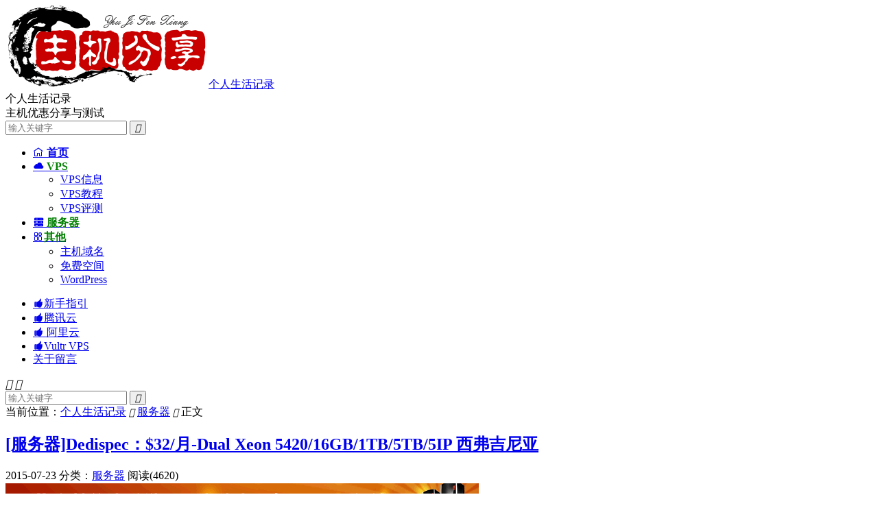

--- FILE ---
content_type: text/html; charset=UTF-8
request_url: https://www.zrblog.com/14103.html
body_size: 10589
content:
<!DOCTYPE HTML>
<html lang="zh-CN" >
<head>
<meta charset="UTF-8">
<meta http-equiv="X-UA-Compatible" content="IE=edge">
<meta name="viewport" content="width=device-width, initial-scale=1.0">
<meta name="apple-mobile-web-app-title" content="个人生活记录">
<meta http-equiv="Cache-Control" content="no-siteapp">
<title>[服务器]Dedispec：$32/月-Dual Xeon 5420/16GB/1TB/5TB/5IP 西弗吉尼亚-个人生活记录</title>
<meta name='robots' content='max-image-preview:large' />
<link rel='dns-prefetch' href='//www.zrblog.com' />
<style id='wp-img-auto-sizes-contain-inline-css' type='text/css'>
img:is([sizes=auto i],[sizes^="auto," i]){contain-intrinsic-size:3000px 1500px}
/*# sourceURL=wp-img-auto-sizes-contain-inline-css */
</style>
<style id='wp-block-library-inline-css' type='text/css'>
:root{--wp-block-synced-color:#7a00df;--wp-block-synced-color--rgb:122,0,223;--wp-bound-block-color:var(--wp-block-synced-color);--wp-editor-canvas-background:#ddd;--wp-admin-theme-color:#007cba;--wp-admin-theme-color--rgb:0,124,186;--wp-admin-theme-color-darker-10:#006ba1;--wp-admin-theme-color-darker-10--rgb:0,107,160.5;--wp-admin-theme-color-darker-20:#005a87;--wp-admin-theme-color-darker-20--rgb:0,90,135;--wp-admin-border-width-focus:2px}@media (min-resolution:192dpi){:root{--wp-admin-border-width-focus:1.5px}}.wp-element-button{cursor:pointer}:root .has-very-light-gray-background-color{background-color:#eee}:root .has-very-dark-gray-background-color{background-color:#313131}:root .has-very-light-gray-color{color:#eee}:root .has-very-dark-gray-color{color:#313131}:root .has-vivid-green-cyan-to-vivid-cyan-blue-gradient-background{background:linear-gradient(135deg,#00d084,#0693e3)}:root .has-purple-crush-gradient-background{background:linear-gradient(135deg,#34e2e4,#4721fb 50%,#ab1dfe)}:root .has-hazy-dawn-gradient-background{background:linear-gradient(135deg,#faaca8,#dad0ec)}:root .has-subdued-olive-gradient-background{background:linear-gradient(135deg,#fafae1,#67a671)}:root .has-atomic-cream-gradient-background{background:linear-gradient(135deg,#fdd79a,#004a59)}:root .has-nightshade-gradient-background{background:linear-gradient(135deg,#330968,#31cdcf)}:root .has-midnight-gradient-background{background:linear-gradient(135deg,#020381,#2874fc)}:root{--wp--preset--font-size--normal:16px;--wp--preset--font-size--huge:42px}.has-regular-font-size{font-size:1em}.has-larger-font-size{font-size:2.625em}.has-normal-font-size{font-size:var(--wp--preset--font-size--normal)}.has-huge-font-size{font-size:var(--wp--preset--font-size--huge)}.has-text-align-center{text-align:center}.has-text-align-left{text-align:left}.has-text-align-right{text-align:right}.has-fit-text{white-space:nowrap!important}#end-resizable-editor-section{display:none}.aligncenter{clear:both}.items-justified-left{justify-content:flex-start}.items-justified-center{justify-content:center}.items-justified-right{justify-content:flex-end}.items-justified-space-between{justify-content:space-between}.screen-reader-text{border:0;clip-path:inset(50%);height:1px;margin:-1px;overflow:hidden;padding:0;position:absolute;width:1px;word-wrap:normal!important}.screen-reader-text:focus{background-color:#ddd;clip-path:none;color:#444;display:block;font-size:1em;height:auto;left:5px;line-height:normal;padding:15px 23px 14px;text-decoration:none;top:5px;width:auto;z-index:100000}html :where(.has-border-color){border-style:solid}html :where([style*=border-top-color]){border-top-style:solid}html :where([style*=border-right-color]){border-right-style:solid}html :where([style*=border-bottom-color]){border-bottom-style:solid}html :where([style*=border-left-color]){border-left-style:solid}html :where([style*=border-width]){border-style:solid}html :where([style*=border-top-width]){border-top-style:solid}html :where([style*=border-right-width]){border-right-style:solid}html :where([style*=border-bottom-width]){border-bottom-style:solid}html :where([style*=border-left-width]){border-left-style:solid}html :where(img[class*=wp-image-]){height:auto;max-width:100%}:where(figure){margin:0 0 1em}html :where(.is-position-sticky){--wp-admin--admin-bar--position-offset:var(--wp-admin--admin-bar--height,0px)}@media screen and (max-width:600px){html :where(.is-position-sticky){--wp-admin--admin-bar--position-offset:0px}}

/*# sourceURL=wp-block-library-inline-css */
</style><style id='global-styles-inline-css' type='text/css'>
:root{--wp--preset--aspect-ratio--square: 1;--wp--preset--aspect-ratio--4-3: 4/3;--wp--preset--aspect-ratio--3-4: 3/4;--wp--preset--aspect-ratio--3-2: 3/2;--wp--preset--aspect-ratio--2-3: 2/3;--wp--preset--aspect-ratio--16-9: 16/9;--wp--preset--aspect-ratio--9-16: 9/16;--wp--preset--color--black: #000000;--wp--preset--color--cyan-bluish-gray: #abb8c3;--wp--preset--color--white: #ffffff;--wp--preset--color--pale-pink: #f78da7;--wp--preset--color--vivid-red: #cf2e2e;--wp--preset--color--luminous-vivid-orange: #ff6900;--wp--preset--color--luminous-vivid-amber: #fcb900;--wp--preset--color--light-green-cyan: #7bdcb5;--wp--preset--color--vivid-green-cyan: #00d084;--wp--preset--color--pale-cyan-blue: #8ed1fc;--wp--preset--color--vivid-cyan-blue: #0693e3;--wp--preset--color--vivid-purple: #9b51e0;--wp--preset--gradient--vivid-cyan-blue-to-vivid-purple: linear-gradient(135deg,rgb(6,147,227) 0%,rgb(155,81,224) 100%);--wp--preset--gradient--light-green-cyan-to-vivid-green-cyan: linear-gradient(135deg,rgb(122,220,180) 0%,rgb(0,208,130) 100%);--wp--preset--gradient--luminous-vivid-amber-to-luminous-vivid-orange: linear-gradient(135deg,rgb(252,185,0) 0%,rgb(255,105,0) 100%);--wp--preset--gradient--luminous-vivid-orange-to-vivid-red: linear-gradient(135deg,rgb(255,105,0) 0%,rgb(207,46,46) 100%);--wp--preset--gradient--very-light-gray-to-cyan-bluish-gray: linear-gradient(135deg,rgb(238,238,238) 0%,rgb(169,184,195) 100%);--wp--preset--gradient--cool-to-warm-spectrum: linear-gradient(135deg,rgb(74,234,220) 0%,rgb(151,120,209) 20%,rgb(207,42,186) 40%,rgb(238,44,130) 60%,rgb(251,105,98) 80%,rgb(254,248,76) 100%);--wp--preset--gradient--blush-light-purple: linear-gradient(135deg,rgb(255,206,236) 0%,rgb(152,150,240) 100%);--wp--preset--gradient--blush-bordeaux: linear-gradient(135deg,rgb(254,205,165) 0%,rgb(254,45,45) 50%,rgb(107,0,62) 100%);--wp--preset--gradient--luminous-dusk: linear-gradient(135deg,rgb(255,203,112) 0%,rgb(199,81,192) 50%,rgb(65,88,208) 100%);--wp--preset--gradient--pale-ocean: linear-gradient(135deg,rgb(255,245,203) 0%,rgb(182,227,212) 50%,rgb(51,167,181) 100%);--wp--preset--gradient--electric-grass: linear-gradient(135deg,rgb(202,248,128) 0%,rgb(113,206,126) 100%);--wp--preset--gradient--midnight: linear-gradient(135deg,rgb(2,3,129) 0%,rgb(40,116,252) 100%);--wp--preset--font-size--small: 13px;--wp--preset--font-size--medium: 20px;--wp--preset--font-size--large: 36px;--wp--preset--font-size--x-large: 42px;--wp--preset--spacing--20: 0.44rem;--wp--preset--spacing--30: 0.67rem;--wp--preset--spacing--40: 1rem;--wp--preset--spacing--50: 1.5rem;--wp--preset--spacing--60: 2.25rem;--wp--preset--spacing--70: 3.38rem;--wp--preset--spacing--80: 5.06rem;--wp--preset--shadow--natural: 6px 6px 9px rgba(0, 0, 0, 0.2);--wp--preset--shadow--deep: 12px 12px 50px rgba(0, 0, 0, 0.4);--wp--preset--shadow--sharp: 6px 6px 0px rgba(0, 0, 0, 0.2);--wp--preset--shadow--outlined: 6px 6px 0px -3px rgb(255, 255, 255), 6px 6px rgb(0, 0, 0);--wp--preset--shadow--crisp: 6px 6px 0px rgb(0, 0, 0);}:where(.is-layout-flex){gap: 0.5em;}:where(.is-layout-grid){gap: 0.5em;}body .is-layout-flex{display: flex;}.is-layout-flex{flex-wrap: wrap;align-items: center;}.is-layout-flex > :is(*, div){margin: 0;}body .is-layout-grid{display: grid;}.is-layout-grid > :is(*, div){margin: 0;}:where(.wp-block-columns.is-layout-flex){gap: 2em;}:where(.wp-block-columns.is-layout-grid){gap: 2em;}:where(.wp-block-post-template.is-layout-flex){gap: 1.25em;}:where(.wp-block-post-template.is-layout-grid){gap: 1.25em;}.has-black-color{color: var(--wp--preset--color--black) !important;}.has-cyan-bluish-gray-color{color: var(--wp--preset--color--cyan-bluish-gray) !important;}.has-white-color{color: var(--wp--preset--color--white) !important;}.has-pale-pink-color{color: var(--wp--preset--color--pale-pink) !important;}.has-vivid-red-color{color: var(--wp--preset--color--vivid-red) !important;}.has-luminous-vivid-orange-color{color: var(--wp--preset--color--luminous-vivid-orange) !important;}.has-luminous-vivid-amber-color{color: var(--wp--preset--color--luminous-vivid-amber) !important;}.has-light-green-cyan-color{color: var(--wp--preset--color--light-green-cyan) !important;}.has-vivid-green-cyan-color{color: var(--wp--preset--color--vivid-green-cyan) !important;}.has-pale-cyan-blue-color{color: var(--wp--preset--color--pale-cyan-blue) !important;}.has-vivid-cyan-blue-color{color: var(--wp--preset--color--vivid-cyan-blue) !important;}.has-vivid-purple-color{color: var(--wp--preset--color--vivid-purple) !important;}.has-black-background-color{background-color: var(--wp--preset--color--black) !important;}.has-cyan-bluish-gray-background-color{background-color: var(--wp--preset--color--cyan-bluish-gray) !important;}.has-white-background-color{background-color: var(--wp--preset--color--white) !important;}.has-pale-pink-background-color{background-color: var(--wp--preset--color--pale-pink) !important;}.has-vivid-red-background-color{background-color: var(--wp--preset--color--vivid-red) !important;}.has-luminous-vivid-orange-background-color{background-color: var(--wp--preset--color--luminous-vivid-orange) !important;}.has-luminous-vivid-amber-background-color{background-color: var(--wp--preset--color--luminous-vivid-amber) !important;}.has-light-green-cyan-background-color{background-color: var(--wp--preset--color--light-green-cyan) !important;}.has-vivid-green-cyan-background-color{background-color: var(--wp--preset--color--vivid-green-cyan) !important;}.has-pale-cyan-blue-background-color{background-color: var(--wp--preset--color--pale-cyan-blue) !important;}.has-vivid-cyan-blue-background-color{background-color: var(--wp--preset--color--vivid-cyan-blue) !important;}.has-vivid-purple-background-color{background-color: var(--wp--preset--color--vivid-purple) !important;}.has-black-border-color{border-color: var(--wp--preset--color--black) !important;}.has-cyan-bluish-gray-border-color{border-color: var(--wp--preset--color--cyan-bluish-gray) !important;}.has-white-border-color{border-color: var(--wp--preset--color--white) !important;}.has-pale-pink-border-color{border-color: var(--wp--preset--color--pale-pink) !important;}.has-vivid-red-border-color{border-color: var(--wp--preset--color--vivid-red) !important;}.has-luminous-vivid-orange-border-color{border-color: var(--wp--preset--color--luminous-vivid-orange) !important;}.has-luminous-vivid-amber-border-color{border-color: var(--wp--preset--color--luminous-vivid-amber) !important;}.has-light-green-cyan-border-color{border-color: var(--wp--preset--color--light-green-cyan) !important;}.has-vivid-green-cyan-border-color{border-color: var(--wp--preset--color--vivid-green-cyan) !important;}.has-pale-cyan-blue-border-color{border-color: var(--wp--preset--color--pale-cyan-blue) !important;}.has-vivid-cyan-blue-border-color{border-color: var(--wp--preset--color--vivid-cyan-blue) !important;}.has-vivid-purple-border-color{border-color: var(--wp--preset--color--vivid-purple) !important;}.has-vivid-cyan-blue-to-vivid-purple-gradient-background{background: var(--wp--preset--gradient--vivid-cyan-blue-to-vivid-purple) !important;}.has-light-green-cyan-to-vivid-green-cyan-gradient-background{background: var(--wp--preset--gradient--light-green-cyan-to-vivid-green-cyan) !important;}.has-luminous-vivid-amber-to-luminous-vivid-orange-gradient-background{background: var(--wp--preset--gradient--luminous-vivid-amber-to-luminous-vivid-orange) !important;}.has-luminous-vivid-orange-to-vivid-red-gradient-background{background: var(--wp--preset--gradient--luminous-vivid-orange-to-vivid-red) !important;}.has-very-light-gray-to-cyan-bluish-gray-gradient-background{background: var(--wp--preset--gradient--very-light-gray-to-cyan-bluish-gray) !important;}.has-cool-to-warm-spectrum-gradient-background{background: var(--wp--preset--gradient--cool-to-warm-spectrum) !important;}.has-blush-light-purple-gradient-background{background: var(--wp--preset--gradient--blush-light-purple) !important;}.has-blush-bordeaux-gradient-background{background: var(--wp--preset--gradient--blush-bordeaux) !important;}.has-luminous-dusk-gradient-background{background: var(--wp--preset--gradient--luminous-dusk) !important;}.has-pale-ocean-gradient-background{background: var(--wp--preset--gradient--pale-ocean) !important;}.has-electric-grass-gradient-background{background: var(--wp--preset--gradient--electric-grass) !important;}.has-midnight-gradient-background{background: var(--wp--preset--gradient--midnight) !important;}.has-small-font-size{font-size: var(--wp--preset--font-size--small) !important;}.has-medium-font-size{font-size: var(--wp--preset--font-size--medium) !important;}.has-large-font-size{font-size: var(--wp--preset--font-size--large) !important;}.has-x-large-font-size{font-size: var(--wp--preset--font-size--x-large) !important;}
/*# sourceURL=global-styles-inline-css */
</style>

<style id='classic-theme-styles-inline-css' type='text/css'>
/*! This file is auto-generated */
.wp-block-button__link{color:#fff;background-color:#32373c;border-radius:9999px;box-shadow:none;text-decoration:none;padding:calc(.667em + 2px) calc(1.333em + 2px);font-size:1.125em}.wp-block-file__button{background:#32373c;color:#fff;text-decoration:none}
/*# sourceURL=/wp-includes/css/classic-themes.min.css */
</style>
<link rel='stylesheet' id='wp-polls-css' href='https://www.zrblog.com/wp-content/plugins/wp-polls/polls-css.css?ver=2.77.3' type='text/css' media='all' />
<style id='wp-polls-inline-css' type='text/css'>
.wp-polls .pollbar {
	margin: 1px;
	font-size: 6px;
	line-height: 8px;
	height: 8px;
	background-image: url('https://www.zrblog.com/wp-content/plugins/wp-polls/images/default/pollbg.gif');
	border: 1px solid #c8c8c8;
}

/*# sourceURL=wp-polls-inline-css */
</style>
<link rel='stylesheet' id='style-css' href='https://www.zrblog.com/wp-content/themes/dux/style.css?ver=9.5' type='text/css' media='all' />
<link rel="canonical" href="https://www.zrblog.com/14103.html" />
<meta name="keywords" content="Dedispec,便宜服务器,西弗吉尼亚,服务器">
<meta name="description" content="Dedispec成立于2012年，主要提供廉价的独立服务器租用，也包括VPS和虚拟主机等，主机商提供位于堪萨斯和西弗吉尼亚州伯克利斯普林斯的便宜独立服务器，还长期提供首月五折优惠，如一款西弗吉尼亚州Dual Intel Xeon 5420系列，月付仅32美元，首月还能优惠半价。    我们就以这款开设在西弗吉尼亚州的3">
<meta property="og:type" content="acticle">
<meta property="og:site_name" content="个人生活记录">
<meta property="og:title" content="[服务器]Dedispec：$32/月-Dual Xeon 5420/16GB/1TB/5TB/5IP 西弗吉尼亚">
<meta property="og:description" content="Dedispec成立于2012年，主要提供廉价的独立服务器租用，也包括VPS和虚拟主机等，主机商提供位于堪萨斯和西弗吉尼亚州伯克利斯普林斯的便宜独立服务器，还长期提供首月五折优惠，如一款西弗吉尼亚州Dual Intel Xeon 5420系...">
<meta property="og:url" content="https://www.zrblog.com/14103.html">
<meta property="og:image" content="https://www.zrblog.com/wp-content/uploads/2015/07/dedispec.jpg">
<meta property="twitter:card" content="summary_large_image">
<meta property="twitter:title" content="[服务器]Dedispec：$32/月-Dual Xeon 5420/16GB/1TB/5TB/5IP 西弗吉尼亚">
<meta property="twitter:description" content="Dedispec成立于2012年，主要提供廉价的独立服务器租用，也包括VPS和虚拟主机等，主机商提供位于堪萨斯和西弗吉尼亚州伯克利斯普林斯的便宜独立服务器，还长期提供首月五折优惠，如一款西弗吉尼亚州Dual Intel Xeon 5420系...">
<meta property="twitter:url" content="https://www.zrblog.com/14103.html">
<meta property="twitter:image" content="https://www.zrblog.com/wp-content/uploads/2015/07/dedispec.jpg">
<style>/* 在线链接服务仅供平台体验和调试使用，平台不承诺服务的稳定性，企业客户需下载字体包自行发布使用并做好备份。 */
@font-face {
  font-family: 'iconfont';  /* Project id 4824669 */
  src: url('//at.alicdn.com/t/c/font_4824669_piocafgej2f.woff2?t=1739942462363') format('woff2'),
       url('//at.alicdn.com/t/c/font_4824669_piocafgej2f.woff?t=1739942462363') format('woff'),
       url('//at.alicdn.com/t/c/font_4824669_piocafgej2f.ttf?t=1739942462363') format('truetype');
}
/* 这段必须有 */
.iconfont{
  font-family:"iconfont" !important;
  font-style:normal;
  -webkit-font-smoothing: antialiased;
  -webkit-text-stroke-width: 0.2px;
  -moz-osx-font-smoothing: grayscale;
}</style><link rel="shortcut icon" href="https://www.zrblog.com/favicon.ico">
<link rel='stylesheet' id='su-shortcodes-css' href='https://www.zrblog.com/wp-content/plugins/shortcodes-ultimate/includes/css/shortcodes.css?ver=7.4.7' type='text/css' media='all' />
</head>
<body class="wp-singular post-template-default single single-post postid-14103 single-format-standard wp-theme-dux home m-excerpt-desc comment-open site-layout-2 text-justify-on m-list-thumb-left m-catplist-on">
<header class="header">
	<div class="container">
		<div class="logo"><a href="https://www.zrblog.com" title="个人生活记录-国外VPS，国外服务器，国外主机，免费VPS，VPS测评及优惠码"><img src="https://www.zrblog.com/wp-content/uploads/2023/07/logo1.png" alt="个人生活记录-国外VPS，国外服务器，国外主机，免费VPS，VPS测评及优惠码">个人生活记录</a></div>		<div class="brand">个人生活记录<br>主机优惠分享与测试</div>											<form method="get" class="site-search-form" action="https://www.zrblog.com/">
    <input class="search-input" name="s" type="text" placeholder="输入关键字" value="" required="required">
    <button class="search-btn" type="submit"><i class="tbfa">&#xe611;</i></button>
</form>							<ul class="site-nav site-navbar">
			<li><a href="https://www.zrblog.com"><i class="iconfont"></i><b> 首页</b></a></li>
<li class="menu-item-has-children"><a href="https://www.zrblog.com/vps"><i class="iconfont">&#xe60d;</i><b><span style="color:green"> VPS</span></b></a>
<ul class="sub-menu">
	<li><a href="https://www.zrblog.com/vps/offers">VPS信息</a></li>
	<li><a href="https://www.zrblog.com/vps/jiaocheng">VPS教程</a></li>
	<li><a href="https://www.zrblog.com/vps/test">VPS评测</a></li>
</ul>
</li>
<li class="current-post-ancestor current-menu-parent"><a href="https://www.zrblog.com/servers"><i class="iconfont">&#xe607;</i><b><span style="color:green"> 服务器</span></b></a></li>
<li class="menu-item-has-children"><a href="https://www.zrblog.com/other"><i class="iconfont">&#xe646;</i><b><span style="color:green">其他</span></b></a>
<ul class="sub-menu">
	<li><a href="https://www.zrblog.com/free">主机域名</a></li>
	<li><a href="https://www.zrblog.com/free/freehosting">免费空间</a></li>
	<li><a href="https://www.zrblog.com/procedures/wordpress">WordPress</a></li>
</ul>
</li>
		</ul>
					<div class="topbar">
				<ul class="site-nav topmenu">
					<li><a target="_blank" href="https://www.zrblog.com/wiki"><i class="iconfont"></i>新手指引</a></li>
<li><a target="_blank" href="https://www.zrblog.com/22765.html"><i class="iconfont"></i>腾讯云</a></li>
<li><a target="_blank" href="https://www.zrblog.com/22603.html"><i class="iconfont"></i> 阿里云</a></li>
<li><a target="_blank" href="https://www.zrblog.com/22754.html"><i class="iconfont"></i>Vultr VPS</a></li>
<li><a target="_blank" href="https://www.zrblog.com/about">关于留言</a></li>
									</ul>
							</div>
					</div>
</header>
	<div class="m-icon-nav">
		<i class="tbfa">&#xe612;</i>
		<i class="tbfa">&#xe606;</i>
	</div>
<div class="site-search">
	<div class="container">
		<form method="get" class="site-search-form" action="https://www.zrblog.com/">
    <input class="search-input" name="s" type="text" placeholder="输入关键字" value="" required="required">
    <button class="search-btn" type="submit"><i class="tbfa">&#xe611;</i></button>
</form>	</div>
</div>
	<div class="breadcrumbs">
		<div class="container">当前位置：<a href="https://www.zrblog.com">个人生活记录</a> <small><i class="tbfa">&#xe87e;</i></small> <a href="https://www.zrblog.com/servers">服务器</a> <small><i class="tbfa">&#xe87e;</i></small> 正文</div>
	</div>
<section class="container">
	<div class="content-wrap">
	<div class="content">
						<header class="article-header">
			<h1 class="article-title"><a href="https://www.zrblog.com/14103.html">[服务器]Dedispec：$32/月-Dual Xeon 5420/16GB/1TB/5TB/5IP 西弗吉尼亚</a></h1>
			<div class="article-meta">
				<span class="item">2015-07-23</span>												<span class="item">分类：<a href="https://www.zrblog.com/servers" rel="category tag">服务器</a></span>
				<span class="item post-views">阅读(4620)</span>																<span class="item"></span>
			</div>
		</header>
				<article class="article-content">
			<div class="orbui orbui-post orbui-post-01"><a href="https://www.zrblog.net/item/wxhost.html" target="_blank"><img src="https://www.zrblog.com/gg/wxhost.gif" alt="香港/美国/国内高速VPS" /></a></div>						<p><a target="_blank" href="https://www.zrblog.com/tag/dedispec" title="View all posts in Dedispec">Dedispec</a>成立于2012年，主要提供廉价的独立服务器租用，也包括VPS和虚拟主机等，主机商提供位于堪萨斯和<a target="_blank" href="https://www.zrblog.com/tag/%e8%a5%bf%e5%bc%97%e5%90%89%e5%b0%bc%e4%ba%9a" title="View all posts in 西弗吉尼亚">西弗吉尼亚</a>州伯克利斯普林斯的便宜独立服务器，还长期提供首月五折优惠，如一款西弗吉尼亚州Dual Intel Xeon 5420系列，月付仅32美元，首月还能优惠半价。</p>
<p><a href="https://www.zrblog.com/wp-content/uploads/2015/07/dedispec.jpg"><img fetchpriority="high" decoding="async" style="background-image: none; border-bottom: 0px; border-left: 0px; padding-left: 0px; padding-right: 0px; display: inline; border-top: 0px; border-right: 0px; padding-top: 0px" title="dedispec" border="0" alt="dedispec" src="https://www.zrblog.com/wp-content/uploads/2015/07/dedispec.jpg" width="559" height="304" /></a></p>
<p>我们就以这款开设在西弗吉尼亚州的32美元月付独立服务器为例，一起看看他的配置信息。</p>
<blockquote>
<p>CPU：Dual Intel Xeon 5420(8 Cores/8 Threads)</p>
<p>内存：16GB ECC DDR2</p>
<p>硬盘：1 TB</p>
<p>月流量：5TB/100Mbps</p>
<p>IP：/29 (5 Usable)</p>
<p>其他：无</p>
</blockquote>
<div class="su-note"  style="border-color:#d5daba;border-radius:6px;-moz-border-radius:6px;-webkit-border-radius:6px;"><div class="su-note-inner su-u-clearfix su-u-trim" style="background-color:#EFF4D4;border-color:#ffffff;color:#779B39;border-radius:6px;-moz-border-radius:6px;-webkit-border-radius:6px;">优惠码：HALF&#160;&#160; 测试IP：199.15.252.242</div></div>
<p><strong><font color="#ff0000">【购买链接】</font></strong>https://www.dedispec.com/client/cart.php?a=add&amp;pid=37</p>
<p>注意优惠码为首月折扣非永久，比如我上面分享的这款，首月仅16美元，不过要留意，主机商并未提供IPMI信息。无论是西弗吉尼亚州或者堪萨斯，机器都价格都很便宜，0-3个工作天内开通，但均不提供免费IPMI。</p>
					</article>
								<div class="post-copyright">未经允许谢绝转载：<a href="https://www.zrblog.com">个人生活记录</a> &raquo; <a href="https://www.zrblog.com/14103.html">[服务器]Dedispec：$32/月-Dual Xeon 5420/16GB/1TB/5TB/5IP 西弗吉尼亚</a></div>		
		
				<div class="article-tags"><a href="https://www.zrblog.com/tag/dedispec" rel="tag">Dedispec</a><a href="https://www.zrblog.com/tag/%e4%be%bf%e5%ae%9c%e6%9c%8d%e5%8a%a1%e5%99%a8" rel="tag">便宜服务器</a><a href="https://www.zrblog.com/tag/%e8%a5%bf%e5%bc%97%e5%90%89%e5%b0%bc%e4%ba%9a" rel="tag">西弗吉尼亚</a></div>
		
		
		            <nav class="article-nav">
                <span class="article-nav-prev">上一篇<br><a href="https://www.zrblog.com/14100.html" rel="prev">SkilledNerd：$2.99/月OpenVZ-512MB/50GB/2TB 北卡</a></span>
                <span class="article-nav-next">下一篇<br><a href="https://www.zrblog.com/14105.html" rel="next">PieLayer：$14/年OpenVZ-256MB/10G SSD/250GB 拉斯维加斯</a></span>
            </nav>
        
		<div class="orbui orbui-post orbui-post-02"><a href="https://portal.sharktech.net/aff.php?aff=298" target="_blank"><img src="https://www.zrblog.com/gg/sk.gif" rel="nofollow" alt="自营机房/高防服务器/高防VPS/美国高防/洛杉矶VPS/洛杉矶高防服务器" /></a></div>		<div class="relates relates-imagetext"><div class="title"><h3>相关推荐</h3></div><ul><li><a href="https://www.zrblog.com/23389.html"><img data-src="https://www.zrblog.com/wp-content/uploads/2013/08/iwebfusion.png" alt="iWebFusion：1Gbps服务器月付49美元起,10Gbps服务器月付149美元起-个人生活记录" src="https://www.zrblog.com/wp-content/themes/dux/assets/img/thumbnail.png" class="thumb"></a><a href="https://www.zrblog.com/23389.html">iWebFusion：1Gbps服务器月付49美元起,10Gbps服务器月付149美元起</a></li><li><a href="https://www.zrblog.com/23346.html"><img data-src="https://www.zrblog.com/wp-content/uploads/2018/01/kvvmla.png" alt="KVMLA：525元/月E3-1230v3,16G内存,480G SSD,20M带宽,新加坡/日本机房-个人生活记录" src="https://www.zrblog.com/wp-content/themes/dux/assets/img/thumbnail.png" class="thumb"></a><a href="https://www.zrblog.com/23346.html">KVMLA：525元/月E3-1230v3,16G内存,480G SSD,20M带宽,新加坡/日本机房</a></li><li><a href="https://www.zrblog.com/22981.html"><img data-src="https://www.zrblog.com/wp-content/uploads/2015/10/serverstadium.png" alt="ServerStadium：$13.5/月-Dual L5420/16GB/500GB/10TB/4IP/西雅图机房-个人生活记录" src="https://www.zrblog.com/wp-content/themes/dux/assets/img/thumbnail.png" class="thumb"></a><a href="https://www.zrblog.com/22981.html">ServerStadium：$13.5/月-Dual L5420/16GB/500GB/10TB/4IP/西雅图机房</a></li><li><a href="https://www.zrblog.com/22852.html"><img data-src="https://www.zrblog.com/wp-content/uploads/2012/02/quickpacket.jpg" alt="QuickPacket：$40/月-E3-1270/16GB/500GB SSD/20TB/5IP 洛杉矶-个人生活记录" src="https://www.zrblog.com/wp-content/themes/dux/assets/img/thumbnail.png" class="thumb"></a><a href="https://www.zrblog.com/22852.html">QuickPacket：$40/月-E3-1270/16GB/500GB SSD/20TB/5IP 洛杉矶</a></li><li><a href="https://www.zrblog.com/22808.html"><img data-src="https://www.zrblog.com/wp-content/uploads/2019/10/virmach.png" alt="VirMach：$27/月-E3-1240v1/16GB/1TB/10TB/5IP/多机房/支持支付宝-个人生活记录" src="https://www.zrblog.com/wp-content/themes/dux/assets/img/thumbnail.png" class="thumb"></a><a href="https://www.zrblog.com/22808.html">VirMach：$27/月-E3-1240v1/16GB/1TB/10TB/5IP/多机房/支持支付宝</a></li><li><a href="https://www.zrblog.com/22805.html"><img data-src="https://www.zrblog.com/wp-content/uploads/2020/03/moack.png" alt="Moack.co.kr：$39/月-Dual E5 2620V3/32GB/400G SSD/10M/韩国-个人生活记录" src="https://www.zrblog.com/wp-content/themes/dux/assets/img/thumbnail.png" class="thumb"></a><a href="https://www.zrblog.com/22805.html">Moack.co.kr：$39/月-Dual E5 2620V3/32GB/400G SSD/10M/韩国</a></li><li><a href="https://www.zrblog.com/22701.html"><img data-src="https://www.zrblog.com/wp-content/uploads/2015/02/rebelhosting.jpg" alt="RebelHositng：$25/月-L5639/16GB/1TB/10TB/5IP/加州(萨克拉门托)-个人生活记录" src="https://www.zrblog.com/wp-content/themes/dux/assets/img/thumbnail.png" class="thumb"></a><a href="https://www.zrblog.com/22701.html">RebelHositng：$25/月-L5639/16GB/1TB/10TB/5IP/加州(萨克拉门托)</a></li><li><a href="https://www.zrblog.com/22658.html"><img data-src="https://www.zrblog.com/wp-content/uploads/2020/03/moack.png" alt="Moack.co.kr：29美元韩国独立服务器每日限量抢-个人生活记录" src="https://www.zrblog.com/wp-content/themes/dux/assets/img/thumbnail.png" class="thumb"></a><a href="https://www.zrblog.com/22658.html">Moack.co.kr：29美元韩国独立服务器每日限量抢</a></li></ul></div>		<div class="orbui orbui-post orbui-post-03"><a href="https://my.racknerd.com/aff.php?aff=69" target="_blank"><img src="https://www.zrblog.com/gg/racknerd.gif" alt="香港/美国/国内高速VPS" /></a></div>			</div>
	</div>
	<div class="sidebar">
	<div class="widget widget_ui_textorbui"><a class="style04" href="https://www.zrblog.com/item/80vps.html" target="_blank"><strong>老牌商家</strong><h2>80VPS</h2><p>老牌国内商家，域名注册、虚拟主机、VPS、独立服务器租用，全球多机房可选</p></a></div><div class="widget widget_ui_textorbui"><a class="style02" href="https://my.racknerd.com/aff.php?aff=69" target="_blank"><strong>特别推荐</strong><h2>RackNerd</h2><p>便宜VPS主机首选，可选节点多，有售后服务国内口碑不错。</p></a></div><div class="widget widget_ui_orbui"><div class="item"><div style=" margin-left:8px; margin-top:4px; margin-left:10px; margin-right:8px;margin-bottom:4px;"><a href="https://www.zrblog.com/item/bwg.html" target="_blank"><img src="https://www.zrblog.com/gg/vps.jpg"></a></div>
<div style=" margin-left:8px; margin-top:4px; margin-left:10px; margin-right:8px;margin-bottom:4px;"><a href="https://billing.raksmart.com/whmcs/aff.php?aff=337" target="_blank"><img src="https://www.zrblog.com/gg/vps.jpg"></a></div>
<div style=" margin-left:8px; margin-top:4px; margin-left:10px; margin-right:8px;margin-bottom:4px;"><a href="https://www.zrblog.com/item/aoyouhost.html" target="_blank"><img src="https://www.zrblog.com/gg/vps.jpg"></a></div>
<div style=" margin-left:8px; margin-top:4px; margin-left:10px; margin-right:8px;margin-bottom:8px;"><a href="https://www.zrblog.com/item/diyvm.html" target="_blank"><img src="https://www.zrblog.com/gg/vps.jpg"></a></div></div></div><div class="widget widget_block"><div class="widget widget_search" style="margin: 1px 0 1px 0;">  <!-- 上边距20px，下边距10px -->
<form method="get" class="site-search-form" action="https://www.zrblog.net/">
    <input class="search-input" name="s" type="text" placeholder="输入关键字" value="" required="required">
    <button class="search-btn" type="submit"><i class="tbfa">&#xe611;</i></button>
</form> 
</div></div><div class="widget widget_ui_posts"><h3>热门文章</h3><ul><li><a href="https://www.zrblog.com/23115.html"><span class="thumbnail"><img data-src="https://www.zrblog.com/wp-content/uploads/2020/05/560x300.jpg" alt="腾讯云618云聚惠,每天5场秒杀,云服务器每年95元起-个人生活记录" src="https://www.zrblog.com/wp-content/themes/dux/assets/img/thumbnail.png" class="thumb"></span><span class="text">腾讯云618云聚惠,每天5场秒杀,云服务器每年95元起</span><span class="muted">2020-05-28</span></a></li><li><a href="https://www.zrblog.com/22916.html"><span class="thumbnail"><img data-src="https://www.zrblog.com/wp-content/uploads/2013/08/iwfhosting.jpg" alt="iWFHosting：KVM2G每月8.99美元起/洛杉矶可选10Gbps端口+高防-个人生活记录" src="https://www.zrblog.com/wp-content/themes/dux/assets/img/thumbnail.png" class="thumb"></span><span class="text">iWFHosting：KVM2G每月8.99美元起/洛杉矶可选10Gbps端口+高防</span><span class="muted">2020-04-29</span></a></li><li><a href="https://www.zrblog.com/22885.html"><span class="thumbnail"><img data-src="https://www.zrblog.com/wp-content/uploads/2014/08/sk.jpg" alt="Sharktech五五折/2GB/30G SSD/4TB/洛杉矶(高防)每月6.57美元-个人生活记录" src="https://www.zrblog.com/wp-content/themes/dux/assets/img/thumbnail.png" class="thumb"></span><span class="text">Sharktech五五折/2GB/30G SSD/4TB/洛杉矶(高防)每月6.57美元</span><span class="muted">2020-04-24</span></a></li><li><a href="https://www.zrblog.com/22877.html"><span class="thumbnail"><img data-src="https://www.zrblog.com/wp-content/uploads/2018/05/hosteons.png" alt="Hosteons：KVM八折/OpenVZ年付五折/不限流量/免费升级套餐/支持支付宝-个人生活记录" src="https://www.zrblog.com/wp-content/themes/dux/assets/img/thumbnail.png" class="thumb"></span><span class="text">Hosteons：KVM八折/OpenVZ年付五折/不限流量/免费升级套餐/支持支付宝</span><span class="muted">2020-04-22</span></a></li><li><a href="https://www.zrblog.com/22754.html"><span class="thumbnail"><img data-src="https://www.zrblog.com/wp-content/uploads/2019/06/vultr.png" alt="VULTR：按小时计费KVM月费3.5美元起/新用户送100美元/16个机房/支持支付宝-个人生活记录" src="https://www.zrblog.com/wp-content/themes/dux/assets/img/thumbnail.png" class="thumb"></span><span class="text">VULTR：按小时计费KVM月费3.5美元起/新用户送100美元/16个机房/支持支付宝</span><span class="muted">2020-04-02</span></a></li></ul></div><div class="widget_text widget widget_custom_html"><h3>友情推荐</h3><div class="textwidget custom-html-widget"><div style=" margin-left:8px; margin-top:8px; margin-left:10px; margin-right:8px;margin-bottom:4px;"><a href="https://www.zrblog.com/item/bwg.html" target="_blank"><img src="https://themebetter.com/uploads/2016/05/tb_dux.jpg"></a></div>
<div style=" margin-left:8px; margin-top:4px; margin-left:10px; margin-right:8px;margin-bottom:4px;"><a href="https://www.zrblog.com/item/bwg.html" target="_blank"><img src="https://themebetter.com/uploads/2016/05/tb_dux.jpg"></a></div></div></div><div class="widget widget_ui_statistics"><h3>网站统计</h3><ul><li><strong>日志总数：</strong>6038</li><li><strong>标签总数：</strong>3771</li><li><strong>分类总数：</strong>17</li><li><strong>用户总数：</strong>1</li><li><strong>最后更新：</strong>2025-12-29</li></ul></div></div></section>

<footer class="footer">
	<div class="container">
							<div class="fcode">
				 <p><b>网站不提供任何产品仅为分享信息，所有产品请正规合法使用。主机分享不介入任何交易纠纷，您在购买和使用中遇到任何问题请联络相关提供商处理。</b></p>
              <p>资源搜集自互联网，如有侵犯权利，请及时联系老赵（admin@zrblog.com</a>），我将尽快处理。</p>
              <p class="powered">Copyright&copy; 2010-2025  <a href="https://www.zrblog.com/" title="赵容部落">ZRBLOG.COM</a>.   <?php echo get_num_queries(); ?>次查询
<p><a href="https://beian.miit.gov.cn/" target="_blank" rel="nofollow noopener noreferrer"> 鄂ICP备18018039号-2</a></p>
<p><a href="http://www.beian.gov.cn/portal/registerSystemInfo?recordcode=42108702000118" target="_blank" rel="nofollow noopener noreferrer"><img src="https://www.zrblog.com/images/ba.png">鄂公网安备42108702000118号</a></p>			</div>
				<p>&copy; 2010-2026 &nbsp; <a href="https://www.zrblog.com">个人生活记录</a> &nbsp; <a href="https://www.zrblog.com/sitemap.xml">网站地图</a>
</p>
					</div>
</footer>
<script>window.TBUI={"www":"https:\/\/www.zrblog.com","uri":"https:\/\/www.zrblog.com\/wp-content\/themes\/dux","ajaxurl":"https:\/\/www.zrblog.com\/wp-admin\/admin-ajax.php","ver":"9.5","roll":"","copyoff":0,"ajaxpager":"0","fullimage":"1","captcha":0,"captcha_comment":1,"captcha_login":1,"captcha_register":1,"table_scroll_m":1,"table_scroll_w":"800","pre_color":1,"pre_copy":1,"lang":{"copy":"\u590d\u5236","copy_success":"\u5df2\u590d\u5236","comment_loading":"\u8bc4\u8bba\u63d0\u4ea4\u4e2d...","comment_cancel_edit":"\u53d6\u6d88\u7f16\u8f91","loadmore":"\u52a0\u8f7d\u66f4\u591a","like_login":"\u70b9\u8d5e\u8bf7\u5148\u767b\u5f55","liked":"\u4f60\u5df2\u8d5e\uff01","delete_post":"\u786e\u5b9a\u5220\u9664\u8fd9\u4e2a\u6587\u7ae0\u5417\uff1f","read_post_all":"\u70b9\u51fb\u9605\u8bfb\u4f59\u4e0b\u5168\u6587","copy_wechat":"\u5fae\u4fe1\u53f7\u5df2\u590d\u5236","sign_password_less":"\u5bc6\u7801\u592a\u77ed\uff0c\u81f3\u5c116\u4f4d","sign_username_none":"\u7528\u6237\u540d\u4e0d\u80fd\u4e3a\u7a7a","sign_email_error":"\u90ae\u7bb1\u683c\u5f0f\u9519\u8bef","sign_vcode_loading":"\u9a8c\u8bc1\u7801\u83b7\u53d6\u4e2d","sign_vcode_new":" \u79d2\u91cd\u65b0\u83b7\u53d6"},"turnstile_key":""}</script>
<script type="speculationrules">
{"prefetch":[{"source":"document","where":{"and":[{"href_matches":"/*"},{"not":{"href_matches":["/wp-*.php","/wp-admin/*","/wp-content/uploads/*","/wp-content/*","/wp-content/plugins/*","/wp-content/themes/dux/*","/*\\?(.+)"]}},{"not":{"selector_matches":"a[rel~=\"nofollow\"]"}},{"not":{"selector_matches":".no-prefetch, .no-prefetch a"}}]},"eagerness":"conservative"}]}
</script>
<script type="text/javascript" src="https://www.zrblog.com/wp-content/themes/dux/assets/js/libs/jquery.min.js?ver=9.5" id="jquery-js"></script>
<script type="text/javascript" id="wp-polls-js-extra">
/* <![CDATA[ */
var pollsL10n = {"ajax_url":"https://www.zrblog.com/wp-admin/admin-ajax.php","text_wait":"\u60a8\u7684\u4e0a\u4e00\u4e2a\u8bf7\u6c42\u4ecd\u5728\u5904\u7406\u4e2d\u3002\u8bf7\u7b49\u4e00\u4e0b......","text_valid":"\u8bf7\u9009\u62e9\u6709\u6548\u7684\u6295\u7968\u7b54\u6848\u3002","text_multiple":"\u5141\u8bb8\u7684\u6700\u5927\u9009\u62e9\u6570\u91cf\uff1a","show_loading":"1","show_fading":"1"};
//# sourceURL=wp-polls-js-extra
/* ]]> */
</script>
<script type="text/javascript" src="https://www.zrblog.com/wp-content/plugins/wp-polls/polls-js.js?ver=2.77.3" id="wp-polls-js"></script>
<script type="text/javascript" src="https://www.zrblog.com/wp-content/themes/dux/assets/js/loader.js?ver=9.5" id="loader-js"></script>
</body>
</html>